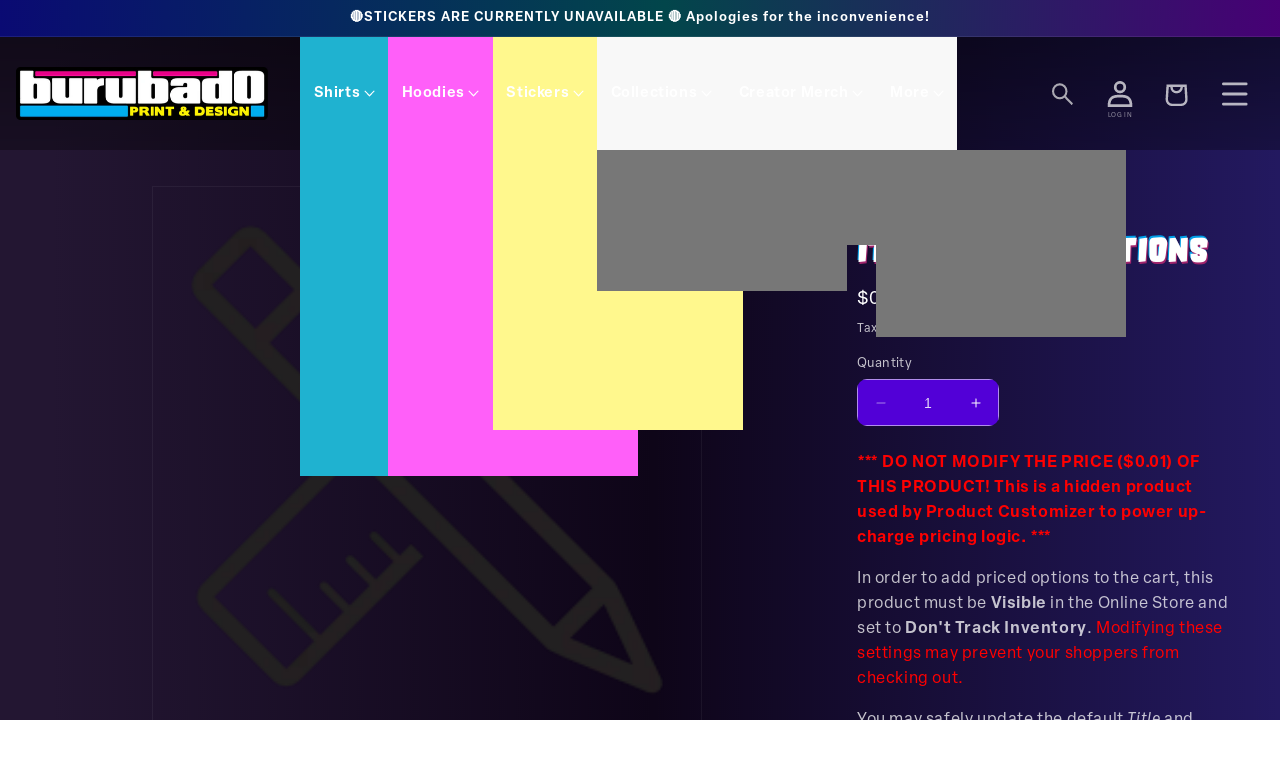

--- FILE ---
content_type: text/css
request_url: https://burubado.com/cdn/shop/t/10/assets/BB-main.css?v=18359592489715515831702561496
body_size: 4256
content:
:root{--cubit: 30px;--prim_A: #ec078d;--prim_A_light: #ff6bc1;--prim_A_mid: #a0246c;--prim_A_dark: #550e37;--prim_B: #16b5ff;--prim_B_light: #57caff;--prim_B_mid: #009ee7;--prim_B_dark: #0f3e53;--alt: #fff074;--alt_light: #f7efad;--alt_mid: #c4a20d;--alt_dark: #7a5613;--buttons-border-width: 4px}html,body{padding:0;margin:0;overflow-x:hidden}body{min-height:100vh}.row{display:flex;flex-flow:row wrap;justify-content:flex-start}.row>*{flex:1 100%;box-sizing:border-box}.col{display:flex;flex:1 1 auto}.col-1,.col-2,.col-3,.col-4,.col-5,.col-6,.col-7,.col-8,.col-9,.col-10,.col-11,.col-12{display:flex;flex-grow:1}.col-1{flex-basis:8.3333%;max-width:8.3333%}.col-2{flex-basis:16.6666%;max-width:16.6666%}.col-3{flex-basis:24.9999%;max-width:24.9999%}.col-4{flex-basis:33.3332%;max-width:33.3332%}.col-5{flex-basis:41.6665%;max-width:41.6665%}.col-6{flex-basis:49.9998%;max-width:49.9998%}.col-7{flex-basis:58.3331%;max-width:58.3331%}.col-8{flex-basis:66.6664%;max-width:66.6664%}.col-9{flex-basis:74.9997%;max-width:74.9997%}.col-10{flex-basis:83.333%;max-width:83.333%}.col-11{flex-basis:91.6663%;max-width:91.6663%}.col-12{flex-basis:99.9996%;max-width:99.9996%}@media all and (min-width: 700px){.col-xs{flex:1 1 auto;max-width:100%}.col-xs-1{flex-basis:8.3333%;max-width:8.3333%}.col-xs-2{flex-basis:16.6666%;max-width:16.6666%}.col-xs-3{flex-basis:24.9999%;max-width:24.9999%}.col-xs-4{flex-basis:33.3332%;max-width:33.3332%}.col-xs-5{flex-basis:41.6665%;max-width:41.6665%}.col-xs-6{flex-basis:49.9998%;max-width:49.9998%}.col-xs-7{flex-basis:58.3331%;max-width:58.3331%}.col-xs-8{flex-basis:66.6664%;max-width:66.6664%}.col-xs-9{flex-basis:74.9997%;max-width:74.9997%}.col-xs-10{flex-basis:83.333%;max-width:83.333%}.col-xs-11{flex-basis:91.6663%;max-width:91.6663%}.col-xs-12{flex-basis:99.9996%;max-width:99.9996%}}@media all and (min-width: 992px){.col-sm{flex:1 1 auto;max-width:100%}.col-sm-1{flex-basis:8.3333%;max-width:8.3333%}.col-sm-2{flex-basis:16.6666%;max-width:16.6666%}.col-sm-3{flex-basis:24.9999%;max-width:24.9999%}.col-sm-4{flex-basis:33.3332%;max-width:33.3332%}.col-sm-5{flex-basis:41.6665%;max-width:41.6665%}.col-sm-6{flex-basis:49.9998%;max-width:49.9998%}.col-sm-7{flex-basis:58.3331%;max-width:58.3331%}.col-sm-8{flex-basis:66.6664%;max-width:66.6664%}.col-sm-9{flex-basis:74.9997%;max-width:74.9997%}.col-sm-10{flex-basis:83.333%;max-width:83.333%}.col-sm-11{flex-basis:91.6663%;max-width:91.6663%}.col-sm-12{flex-basis:99.9996%;max-width:99.9996%}}@media all and (min-width: 1200px){.col-md{flex:1 1 auto;max-width:100%}.col-md-1{flex-basis:8.3333%;max-width:8.3333%}.col-md-2{flex-basis:16.6666%;max-width:16.6666%}.col-md-3{flex-basis:24.9999%;max-width:24.9999%}.col-md-4{flex-basis:33.3332%;max-width:33.3332%}.col-md-5{flex-basis:41.6665%;max-width:41.6665%}.col-md-6{flex-basis:49.9998%;max-width:49.9998%}.col-md-7{flex-basis:58.3331%;max-width:58.3331%}.col-md-8{flex-basis:66.6664%;max-width:66.6664%}.col-md-9{flex-basis:74.9997%;max-width:74.9997%}.col-md-10{flex-basis:83.333%;max-width:83.333%}.col-md-11{flex-basis:91.6663%;max-width:91.6663%}.col-md-12{flex-basis:99.9996%;max-width:99.9996%}}@media all and (min-width: 1400px){.col-lg{flex:1 1 auto;max-width:100%}.col-lg-1{flex-basis:8.3333%;max-width:8.3333%}.col-lg-2{flex-basis:16.6666%;max-width:16.6666%}.col-lg-3{flex-basis:24.9999%;max-width:24.9999%}.col-lg-4{flex-basis:33.3332%;max-width:33.3332%}.col-lg-5{flex-basis:41.6665%;max-width:41.6665%}.col-lg-6{flex-basis:49.9998%;max-width:49.9998%}.col-lg-7{flex-basis:58.3331%;max-width:58.3331%}.col-lg-8{flex-basis:66.6664%;max-width:66.6664%}.col-lg-9{flex-basis:74.9997%;max-width:74.9997%}.col-lg-10{flex-basis:83.333%;max-width:83.333%}.col-lg-11{flex-basis:91.6663%;max-width:91.6663%}.col-lg-12{flex-basis:99.9996%;max-width:99.9996%}}@media all and (min-width: 1600px){.col-xl{flex:1 1 auto;max-width:100%}.col-xl-1{flex-basis:8.3333%;max-width:8.3333%}.col-xl-2{flex-basis:16.6666%;max-width:16.6666%}.col-xl-3{flex-basis:24.9999%;max-width:24.9999%}.col-xl-4{flex-basis:33.3332%;max-width:33.3332%}.col-xl-5{flex-basis:41.6665%;max-width:41.6665%}.col-xl-6{flex-basis:49.9998%;max-width:49.9998%}.col-xl-7{flex-basis:58.3331%;max-width:58.3331%}.col-xl-8{flex-basis:66.6664%;max-width:66.6664%}.col-xl-9{flex-basis:74.9997%;max-width:74.9997%}.col-xl-10{flex-basis:83.333%;max-width:83.333%}.col-xl-11{flex-basis:91.6663%;max-width:91.6663%}.col-xl-12{flex-basis:99.9996%;max-width:99.9996%}}.p-0{padding:0}.py-0{padding-top:0;padding-bottom:0}.px-0{padding-left:0;padding-right:0}.pt-0{padding-top:0}.pb-0{padding-bottom:0}.pl-0{padding-left:0}.pr-0{padding-right:0}.p-1{padding:calc(.25 * var(--cubit))}.py-1{padding-top:calc(.25 * var(--cubit));padding-bottom:calc(.25 * var(--cubit))}.px-1{padding-left:calc(.25 * var(--cubit));padding-right:calc(.25 * var(--cubit))}.pt-1{padding-top:calc(.25 * var(--cubit))}.pb-1{padding-bottom:calc(.25 * var(--cubit))}.pl-1{padding-left:calc(.25 * var(--cubit))}.pr-1{padding-right:calc(.25 * var(--cubit))}.p-2{padding:calc(.5 * var(--cubit))}.py-2{padding-top:calc(.5 * var(--cubit));padding-bottom:calc(.5 * var(--cubit))}.px-2{padding-left:calc(.5 * var(--cubit));padding-right:calc(.5 * var(--cubit))}.pt-2{padding-top:calc(.5 * var(--cubit))}.pb-2{padding-bottom:calc(.5 * var(--cubit))}.pl-2{padding-left:calc(.5 * var(--cubit))}.pr-2{padding-right:calc(.5 * var(--cubit))}.p-3{padding:calc(.75 * var(--cubit))}.py-3{padding-top:calc(.75 * var(--cubit));padding-bottom:calc(.75 * var(--cubit))}.px-3{padding-left:calc(.75 * var(--cubit));padding-right:calc(.75 * var(--cubit))}.pt-3{padding-top:calc(.75 * var(--cubit))}.pb-3{padding-bottom:calc(.75 * var(--cubit))}.pl-3{padding-left:calc(.75 * var(--cubit))}.pr-3{padding-right:calc(.75 * var(--cubit))}.p-c1{padding:calc(1 * var(--cubit))}.py-c1{padding-top:calc(1 * var(--cubit));padding-bottom:calc(1 * var(--cubit))}.px-c1{padding-left:calc(1 * var(--cubit));padding-right:calc(1 * var(--cubit))}.pt-c1{padding-top:calc(1 * var(--cubit))}.pb-c1{padding-bottom:calc(1 * var(--cubit))}.pl-c1{padding-left:calc(1 * var(--cubit))}.pr-c1{padding-right:calc(1 * var(--cubit))}.p-sml{padding:calc(2 * var(--cubit))}.py-sml{padding-top:calc(2 * var(--cubit));padding-bottom:calc(2 * var(--cubit))}.px-sml{padding-left:calc(2 * var(--cubit));padding-right:calc(2 * var(--cubit))}.pt-sml{padding-top:calc(2 * var(--cubit))}.pb-sml{padding-bottom:calc(2 * var(--cubit))}.pl-sml{padding-left:calc(2 * var(--cubit))}.pr-sml{padding-right:calc(2 * var(--cubit))}.p-med{padding:calc(3 * var(--cubit))}.py-med{padding-top:calc(3 * var(--cubit));padding-bottom:calc(3 * var(--cubit))}.px-med{padding-left:calc(3 * var(--cubit));padding-right:calc(3 * var(--cubit))}.pt-med{padding-top:calc(3 * var(--cubit))}.pb-med{padding-bottom:calc(3 * var(--cubit))}.pl-med{padding-left:calc(3 * var(--cubit))}.pr-med{padding-right:calc(3 * var(--cubit))}.p-lrg{padding:calc(4 * var(--cubit))}.py-lrg{padding-top:calc(4 * var(--cubit));padding-bottom:calc(4 * var(--cubit))}.px-lrg{padding-left:calc(4 * var(--cubit));padding-right:calc(4 * var(--cubit))}.pt-lrg{padding-top:calc(4 * var(--cubit))}.pb-lrg{padding-bottom:calc(4 * var(--cubit))}.pl-lrg{padding-left:calc(4 * var(--cubit))}.pr-lrg{padding-right:calc(4 * var(--cubit))}.p-xlrg{padding:calc(5 * var(--cubit))}.py-xlrg{padding-top:calc(5 * var(--cubit));padding-bottom:calc(5 * var(--cubit))}.px-xlrg{padding-left:calc(5 * var(--cubit));padding-right:calc(5 * var(--cubit))}.pt-xlrg{padding-top:calc(5 * var(--cubit))}.pb-xlrg{padding-bottom:calc(5 * var(--cubit))}.pl-xlrg{padding-left:calc(5 * var(--cubit))}.pr-xlrg{padding-right:calc(5 * var(--cubit))}@media all and (min-width: 700px){.p-xs-0{padding:0}.py-xs-0{padding-top:0;padding-bottom:0}.px-xs-0{padding-left:0;padding-right:0}.pt-xs-0{padding-top:0}.pb-xs-0{padding-bottom:0}.pl-xs-0{padding-left:0}.pr-xs-0{padding-right:0}.p-xs-1{padding:calc(.25 * var(--cubit))}.py-xs-1{padding-top:calc(.25 * var(--cubit));padding-bottom:calc(.25 * var(--cubit))}.px-xs-1{padding-left:calc(.25 * var(--cubit));padding-right:calc(.25 * var(--cubit))}.pt-xs-1{padding-top:calc(.25 * var(--cubit))}.pb-xs-1{padding-bottom:calc(.25 * var(--cubit))}.pl-xs-1{padding-left:calc(.25 * var(--cubit))}.pr-xs-1{padding-right:calc(.25 * var(--cubit))}.p-xs-2{padding:calc(.5 * var(--cubit))}.py-xs-2{padding-top:calc(.5 * var(--cubit));padding-bottom:calc(.5 * var(--cubit))}.px-xs-2{padding-left:calc(.5 * var(--cubit));padding-right:calc(.5 * var(--cubit))}.pt-xs-2{padding-top:calc(.5 * var(--cubit))}.pb-xs-2{padding-bottom:calc(.5 * var(--cubit))}.pl-xs-2{padding-left:calc(.5 * var(--cubit))}.pr-xs-2{padding-right:calc(.5 * var(--cubit))}.p-xs-3{padding:calc(.75 * var(--cubit))}.py-xs-3{padding-top:calc(.75 * var(--cubit));padding-bottom:calc(.75 * var(--cubit))}.px-xs-3{padding-left:calc(.75 * var(--cubit));padding-right:calc(.75 * var(--cubit))}.pt-xs-3{padding-top:calc(.75 * var(--cubit))}.pb-xs-3{padding-bottom:calc(.75 * var(--cubit))}.pl-xs-3{padding-left:calc(.75 * var(--cubit))}.pr-xs-3{padding-right:calc(.75 * var(--cubit))}.p-xs-c1{padding:calc(1 * var(--cubit))}.py-xs-c1{padding-top:calc(1 * var(--cubit));padding-bottom:calc(1 * var(--cubit))}.px-xs-c1{padding-left:calc(1 * var(--cubit));padding-right:calc(1 * var(--cubit))}.pt-xs-c1{padding-top:calc(1 * var(--cubit))}.pb-xs-c1{padding-bottom:calc(1 * var(--cubit))}.pl-xs-c1{padding-left:calc(1 * var(--cubit))}.pr-xs-c1{padding-right:calc(1 * var(--cubit))}.p-xs-sml{padding:calc(2 * var(--cubit))}.py-xs-sml{padding-top:calc(2 * var(--cubit));padding-bottom:calc(2 * var(--cubit))}.px-xs-sml{padding-left:calc(2 * var(--cubit));padding-right:calc(2 * var(--cubit))}.pt-xs-sml{padding-top:calc(2 * var(--cubit))}.pb-xs-sml{padding-bottom:calc(2 * var(--cubit))}.pl-xs-sml{padding-left:calc(2 * var(--cubit))}.pr-xs-sml{padding-right:calc(2 * var(--cubit))}.p-xs-med{padding:calc(3 * var(--cubit))}.py-xs-med{padding-top:calc(3 * var(--cubit));padding-bottom:calc(3 * var(--cubit))}.px-xs-med{padding-left:calc(3 * var(--cubit));padding-right:calc(3 * var(--cubit))}.pt-xs-med{padding-top:calc(3 * var(--cubit))}.pb-xs-med{padding-bottom:calc(3 * var(--cubit))}.pl-xs-med{padding-left:calc(3 * var(--cubit))}.pr-xs-med{padding-right:calc(3 * var(--cubit))}.p-xs-lrg{padding:calc(4 * var(--cubit))}.py-xs-lrg{padding-top:calc(4 * var(--cubit));padding-bottom:calc(4 * var(--cubit))}.px-xs-lrg{padding-left:calc(4 * var(--cubit));padding-right:calc(4 * var(--cubit))}.pt-xs-lrg{padding-top:calc(4 * var(--cubit))}.pb-xs-lrg{padding-bottom:calc(4 * var(--cubit))}.pl-xs-lrg{padding-left:calc(4 * var(--cubit))}.pr-xs-lrg{padding-right:calc(4 * var(--cubit))}.p-xs-xlrg{padding:calc(5 * var(--cubit))}.py-xs-xlrg{padding-top:calc(5 * var(--cubit));padding-bottom:calc(5 * var(--cubit))}.px-xs-xlrg{padding-left:calc(5 * var(--cubit));padding-right:calc(5 * var(--cubit))}.pt-xs-xlrg{padding-top:calc(5 * var(--cubit))}.pb-xs-xlrg{padding-bottom:calc(5 * var(--cubit))}.pl-xs-xlrg{padding-left:calc(5 * var(--cubit))}.pr-xs-xlrg{padding-right:calc(5 * var(--cubit))}}@media all and (min-width: 992px){.p-sm-0{padding:0}.py-sm-0{padding-top:0;padding-bottom:0}.px-sm-0{padding-left:0;padding-right:0}.pt-sm-0{padding-top:0}.pb-sm-0{padding-bottom:0}.pl-sm-0{padding-left:0}.pr-sm-0{padding-right:0}.p-sm-1{padding:calc(.25 * var(--cubit))}.py-sm-1{padding-top:calc(.25 * var(--cubit));padding-bottom:calc(.25 * var(--cubit))}.px-sm-1{padding-left:calc(.25 * var(--cubit));padding-right:calc(.25 * var(--cubit))}.pt-sm-1{padding-top:calc(.25 * var(--cubit))}.pb-sm-1{padding-bottom:calc(.25 * var(--cubit))}.pl-sm-1{padding-left:calc(.25 * var(--cubit))}.pr-sm-1{padding-right:calc(.25 * var(--cubit))}.p-sm-2{padding:calc(.5 * var(--cubit))}.py-sm-2{padding-top:calc(.5 * var(--cubit));padding-bottom:calc(.5 * var(--cubit))}.px-sm-2{padding-left:calc(.5 * var(--cubit));padding-right:calc(.5 * var(--cubit))}.pt-sm-2{padding-top:calc(.5 * var(--cubit))}.pb-sm-2{padding-bottom:calc(.5 * var(--cubit))}.pl-sm-2{padding-left:calc(.5 * var(--cubit))}.pr-sm-2{padding-right:calc(.5 * var(--cubit))}.p-sm-3{padding:calc(.75 * var(--cubit))}.py-sm-3{padding-top:calc(.75 * var(--cubit));padding-bottom:calc(.75 * var(--cubit))}.px-sm-3{padding-left:calc(.75 * var(--cubit));padding-right:calc(.75 * var(--cubit))}.pt-sm-3{padding-top:calc(.75 * var(--cubit))}.pb-sm-3{padding-bottom:calc(.75 * var(--cubit))}.pl-sm-3{padding-left:calc(.75 * var(--cubit))}.pr-sm-3{padding-right:calc(.75 * var(--cubit))}.p-sm-c1{padding:calc(1 * var(--cubit))}.py-sm-c1{padding-top:calc(1 * var(--cubit));padding-bottom:calc(1 * var(--cubit))}.px-sm-c1{padding-left:calc(1 * var(--cubit));padding-right:calc(1 * var(--cubit))}.pt-sm-c1{padding-top:calc(1 * var(--cubit))}.pb-sm-c1{padding-bottom:calc(1 * var(--cubit))}.pl-sm-c1{padding-left:calc(1 * var(--cubit))}.pr-sm-c1{padding-right:calc(1 * var(--cubit))}.p-sm-sml{padding:calc(2 * var(--cubit))}.py-sm-sml{padding-top:calc(2 * var(--cubit));padding-bottom:calc(2 * var(--cubit))}.px-sm-sml{padding-left:calc(2 * var(--cubit));padding-right:calc(2 * var(--cubit))}.pt-sm-sml{padding-top:calc(2 * var(--cubit))}.pb-sm-sml{padding-bottom:calc(2 * var(--cubit))}.pl-sm-sml{padding-left:calc(2 * var(--cubit))}.pr-sm-sml{padding-right:calc(2 * var(--cubit))}.p-sm-med{padding:calc(3 * var(--cubit))}.py-sm-med{padding-top:calc(3 * var(--cubit));padding-bottom:calc(3 * var(--cubit))}.px-sm-med{padding-left:calc(3 * var(--cubit));padding-right:calc(3 * var(--cubit))}.pt-sm-med{padding-top:calc(3 * var(--cubit))}.pb-sm-med{padding-bottom:calc(3 * var(--cubit))}.pl-sm-med{padding-left:calc(3 * var(--cubit))}.pr-sm-med{padding-right:calc(3 * var(--cubit))}.p-sm-lrg{padding:calc(4 * var(--cubit))}.py-sm-lrg{padding-top:calc(4 * var(--cubit));padding-bottom:calc(4 * var(--cubit))}.px-sm-lrg{padding-left:calc(4 * var(--cubit));padding-right:calc(4 * var(--cubit))}.pt-sm-lrg{padding-top:calc(4 * var(--cubit))}.pb-sm-lrg{padding-bottom:calc(4 * var(--cubit))}.pl-sm-lrg{padding-left:calc(4 * var(--cubit))}.pr-sm-lrg{padding-right:calc(4 * var(--cubit))}.p-sm-xlrg{padding:calc(5 * var(--cubit))}.py-sm-xlrg{padding-top:calc(5 * var(--cubit));padding-bottom:calc(5 * var(--cubit))}.px-sm-xlrg{padding-left:calc(5 * var(--cubit));padding-right:calc(5 * var(--cubit))}.pt-sm-xlrg{padding-top:calc(5 * var(--cubit))}.pb-sm-xlrg{padding-bottom:calc(5 * var(--cubit))}.pl-sm-xlrg{padding-left:calc(5 * var(--cubit))}.pr-sm-xlrg{padding-right:calc(5 * var(--cubit))}}@media all and (min-width: 1200px){.p-md-0{padding:0}.py-md-0{padding-top:0;padding-bottom:0}.px-md-0{padding-left:0;padding-right:0}.pt-md-0{padding-top:0}.pb-md-0{padding-bottom:0}.pl-md-0{padding-left:0}.pr-md-0{padding-right:0}.p-md-1{padding:calc(.25 * var(--cubit))}.py-md-1{padding-top:calc(.25 * var(--cubit));padding-bottom:calc(.25 * var(--cubit))}.px-md-1{padding-left:calc(.25 * var(--cubit));padding-right:calc(.25 * var(--cubit))}.pt-md-1{padding-top:calc(.25 * var(--cubit))}.pb-md-1{padding-bottom:calc(.25 * var(--cubit))}.pl-md-1{padding-left:calc(.25 * var(--cubit))}.pr-md-1{padding-right:calc(.25 * var(--cubit))}.p-md-2{padding:calc(.5 * var(--cubit))}.py-md-2{padding-top:calc(.5 * var(--cubit));padding-bottom:calc(.5 * var(--cubit))}.px-md-2{padding-left:calc(.5 * var(--cubit));padding-right:calc(.5 * var(--cubit))}.pt-md-2{padding-top:calc(.5 * var(--cubit))}.pb-md-2{padding-bottom:calc(.5 * var(--cubit))}.pl-md-2{padding-left:calc(.5 * var(--cubit))}.pr-md-2{padding-right:calc(.5 * var(--cubit))}.p-md-3{padding:calc(.75 * var(--cubit))}.py-md-3{padding-top:calc(.75 * var(--cubit));padding-bottom:calc(.75 * var(--cubit))}.px-md-3{padding-left:calc(.75 * var(--cubit));padding-right:calc(.75 * var(--cubit))}.pt-md-3{padding-top:calc(.75 * var(--cubit))}.pb-md-3{padding-bottom:calc(.75 * var(--cubit))}.pl-md-3{padding-left:calc(.75 * var(--cubit))}.pr-md-3{padding-right:calc(.75 * var(--cubit))}.p-md-c1{padding:calc(1 * var(--cubit))}.py-md-c1{padding-top:calc(1 * var(--cubit));padding-bottom:calc(1 * var(--cubit))}.px-md-c1{padding-left:calc(1 * var(--cubit));padding-right:calc(1 * var(--cubit))}.pt-md-c1{padding-top:calc(1 * var(--cubit))}.pb-md-c1{padding-bottom:calc(1 * var(--cubit))}.pl-md-c1{padding-left:calc(1 * var(--cubit))}.pr-md-c1{padding-right:calc(1 * var(--cubit))}.p-md-sml{padding:calc(2 * var(--cubit))}.py-md-sml{padding-top:calc(2 * var(--cubit));padding-bottom:calc(2 * var(--cubit))}.px-md-sml{padding-left:calc(2 * var(--cubit));padding-right:calc(2 * var(--cubit))}.pt-md-sml{padding-top:calc(2 * var(--cubit))}.pb-md-sml{padding-bottom:calc(2 * var(--cubit))}.pl-md-sml{padding-left:calc(2 * var(--cubit))}.pr-md-sml{padding-right:calc(2 * var(--cubit))}.p-md-med{padding:calc(3 * var(--cubit))}.py-md-med{padding-top:calc(3 * var(--cubit));padding-bottom:calc(3 * var(--cubit))}.px-md-med{padding-left:calc(3 * var(--cubit));padding-right:calc(3 * var(--cubit))}.pt-md-med{padding-top:calc(3 * var(--cubit))}.pb-md-med{padding-bottom:calc(3 * var(--cubit))}.pl-md-med{padding-left:calc(3 * var(--cubit))}.pr-md-med{padding-right:calc(3 * var(--cubit))}.p-md-lrg{padding:calc(4 * var(--cubit))}.py-md-lrg{padding-top:calc(4 * var(--cubit));padding-bottom:calc(4 * var(--cubit))}.px-md-lrg{padding-left:calc(4 * var(--cubit));padding-right:calc(4 * var(--cubit))}.pt-md-lrg{padding-top:calc(4 * var(--cubit))}.pb-md-lrg{padding-bottom:calc(4 * var(--cubit))}.pl-md-lrg{padding-left:calc(4 * var(--cubit))}.pr-md-lrg{padding-right:calc(4 * var(--cubit))}.p-md-xlrg{padding:calc(5 * var(--cubit))}.py-md-xlrg{padding-top:calc(5 * var(--cubit));padding-bottom:calc(5 * var(--cubit))}.px-md-xlrg{padding-left:calc(5 * var(--cubit));padding-right:calc(5 * var(--cubit))}.pt-md-xlrg{padding-top:calc(5 * var(--cubit))}.pb-md-xlrg{padding-bottom:calc(5 * var(--cubit))}.pl-md-xlrg{padding-left:calc(5 * var(--cubit))}.pr-md-xlrg{padding-right:calc(5 * var(--cubit))}}@media all and (min-width: 1400px){.p-lg-0{padding:0}.py-lg-0{padding-top:0;padding-bottom:0}.px-lg-0{padding-left:0;padding-right:0}.pt-lg-0{padding-top:0}.pb-lg-0{padding-bottom:0}.pl-lg-0{padding-left:0}.pr-lg-0{padding-right:0}.p-lg-1{padding:calc(.25 * var(--cubit))}.py-lg-1{padding-top:calc(.25 * var(--cubit));padding-bottom:calc(.25 * var(--cubit))}.px-lg-1{padding-left:calc(.25 * var(--cubit));padding-right:calc(.25 * var(--cubit))}.pt-lg-1{padding-top:calc(.25 * var(--cubit))}.pb-lg-1{padding-bottom:calc(.25 * var(--cubit))}.pl-lg-1{padding-left:calc(.25 * var(--cubit))}.pr-lg-1{padding-right:calc(.25 * var(--cubit))}.p-lg-2{padding:calc(.5 * var(--cubit))}.py-lg-2{padding-top:calc(.5 * var(--cubit));padding-bottom:calc(.5 * var(--cubit))}.px-lg-2{padding-left:calc(.5 * var(--cubit));padding-right:calc(.5 * var(--cubit))}.pt-lg-2{padding-top:calc(.5 * var(--cubit))}.pb-lg-2{padding-bottom:calc(.5 * var(--cubit))}.pl-lg-2{padding-left:calc(.5 * var(--cubit))}.pr-lg-2{padding-right:calc(.5 * var(--cubit))}.p-lg-3{padding:calc(.75 * var(--cubit))}.py-lg-3{padding-top:calc(.75 * var(--cubit));padding-bottom:calc(.75 * var(--cubit))}.px-lg-3{padding-left:calc(.75 * var(--cubit));padding-right:calc(.75 * var(--cubit))}.pt-lg-3{padding-top:calc(.75 * var(--cubit))}.pb-lg-3{padding-bottom:calc(.75 * var(--cubit))}.pl-lg-3{padding-left:calc(.75 * var(--cubit))}.pr-lg-3{padding-right:calc(.75 * var(--cubit))}.p-lg-c1{padding:calc(1 * var(--cubit))}.py-lg-c1{padding-top:calc(1 * var(--cubit));padding-bottom:calc(1 * var(--cubit))}.px-lg-c1{padding-left:calc(1 * var(--cubit));padding-right:calc(1 * var(--cubit))}.pt-lg-c1{padding-top:calc(1 * var(--cubit))}.pb-lg-c1{padding-bottom:calc(1 * var(--cubit))}.pl-lg-c1{padding-left:calc(1 * var(--cubit))}.pr-lg-c1{padding-right:calc(1 * var(--cubit))}.p-lg-sml{padding:calc(2 * var(--cubit))}.py-lg-sml{padding-top:calc(2 * var(--cubit));padding-bottom:calc(2 * var(--cubit))}.px-lg-sml{padding-left:calc(2 * var(--cubit));padding-right:calc(2 * var(--cubit))}.pt-lg-sml{padding-top:calc(2 * var(--cubit))}.pb-lg-sml{padding-bottom:calc(2 * var(--cubit))}.pl-lg-sml{padding-left:calc(2 * var(--cubit))}.pr-lg-sml{padding-right:calc(2 * var(--cubit))}.p-lg-med{padding:calc(3 * var(--cubit))}.py-lg-med{padding-top:calc(3 * var(--cubit));padding-bottom:calc(3 * var(--cubit))}.px-lg-med{padding-left:calc(3 * var(--cubit));padding-right:calc(3 * var(--cubit))}.pt-lg-med{padding-top:calc(3 * var(--cubit))}.pb-lg-med{padding-bottom:calc(3 * var(--cubit))}.pl-lg-med{padding-left:calc(3 * var(--cubit))}.pr-lg-med{padding-right:calc(3 * var(--cubit))}.p-lg-lrg{padding:calc(4 * var(--cubit))}.py-lg-lrg{padding-top:calc(4 * var(--cubit));padding-bottom:calc(4 * var(--cubit))}.px-lg-lrg{padding-left:calc(4 * var(--cubit));padding-right:calc(4 * var(--cubit))}.pt-lg-lrg{padding-top:calc(4 * var(--cubit))}.pb-lg-lrg{padding-bottom:calc(4 * var(--cubit))}.pl-lg-lrg{padding-left:calc(4 * var(--cubit))}.pr-lg-lrg{padding-right:calc(4 * var(--cubit))}.p-lg-xlrg{padding:calc(5 * var(--cubit))}.py-lg-xlrg{padding-top:calc(5 * var(--cubit));padding-bottom:calc(5 * var(--cubit))}.px-lg-xlrg{padding-left:calc(5 * var(--cubit));padding-right:calc(5 * var(--cubit))}.pt-lg-xlrg{padding-top:calc(5 * var(--cubit))}.pb-lg-xlrg{padding-bottom:calc(5 * var(--cubit))}.pl-lg-xlrg{padding-left:calc(5 * var(--cubit))}.pr-lg-xlrg{padding-right:calc(5 * var(--cubit))}}@media all and (min-width: 1600px){.p-xl-0{padding:0}.py-xl-0{padding-top:0;padding-bottom:0}.px-xl-0{padding-left:0;padding-right:0}.pt-xl-0{padding-top:0}.pb-xl-0{padding-bottom:0}.pl-xl-0{padding-left:0}.pr-xl-0{padding-right:0}.p-xl-1{padding:calc(.25 * var(--cubit))}.py-xl-1{padding-top:calc(.25 * var(--cubit));padding-bottom:calc(.25 * var(--cubit))}.px-xl-1{padding-left:calc(.25 * var(--cubit));padding-right:calc(.25 * var(--cubit))}.pt-xl-1{padding-top:calc(.25 * var(--cubit))}.pb-xl-1{padding-bottom:calc(.25 * var(--cubit))}.pl-xl-1{padding-left:calc(.25 * var(--cubit))}.pr-xl-1{padding-right:calc(.25 * var(--cubit))}.p-xl-2{padding:calc(.5 * var(--cubit))}.py-xl-2{padding-top:calc(.5 * var(--cubit));padding-bottom:calc(.5 * var(--cubit))}.px-xl-2{padding-left:calc(.5 * var(--cubit));padding-right:calc(.5 * var(--cubit))}.pt-xl-2{padding-top:calc(.5 * var(--cubit))}.pb-xl-2{padding-bottom:calc(.5 * var(--cubit))}.pl-xl-2{padding-left:calc(.5 * var(--cubit))}.pr-xl-2{padding-right:calc(.5 * var(--cubit))}.p-xl-3{padding:calc(.75 * var(--cubit))}.py-xl-3{padding-top:calc(.75 * var(--cubit));padding-bottom:calc(.75 * var(--cubit))}.px-xl-3{padding-left:calc(.75 * var(--cubit));padding-right:calc(.75 * var(--cubit))}.pt-xl-3{padding-top:calc(.75 * var(--cubit))}.pb-xl-3{padding-bottom:calc(.75 * var(--cubit))}.pl-xl-3{padding-left:calc(.75 * var(--cubit))}.pr-xl-3{padding-right:calc(.75 * var(--cubit))}.p-xl-c1{padding:calc(1 * var(--cubit))}.py-xl-c1{padding-top:calc(1 * var(--cubit));padding-bottom:calc(1 * var(--cubit))}.px-xl-c1{padding-left:calc(1 * var(--cubit));padding-right:calc(1 * var(--cubit))}.pt-xl-c1{padding-top:calc(1 * var(--cubit))}.pb-xl-c1{padding-bottom:calc(1 * var(--cubit))}.pl-xl-c1{padding-left:calc(1 * var(--cubit))}.pr-xl-c1{padding-right:calc(1 * var(--cubit))}.p-xl-sml{padding:calc(2 * var(--cubit))}.py-xl-sml{padding-top:calc(2 * var(--cubit));padding-bottom:calc(2 * var(--cubit))}.px-xl-sml{padding-left:calc(2 * var(--cubit));padding-right:calc(2 * var(--cubit))}.pt-xl-sml{padding-top:calc(2 * var(--cubit))}.pb-xl-sml{padding-bottom:calc(2 * var(--cubit))}.pl-xl-sml{padding-left:calc(2 * var(--cubit))}.pr-xl-sml{padding-right:calc(2 * var(--cubit))}.p-xl-med{padding:calc(3 * var(--cubit))}.py-xl-med{padding-top:calc(3 * var(--cubit));padding-bottom:calc(3 * var(--cubit))}.px-xl-med{padding-left:calc(3 * var(--cubit));padding-right:calc(3 * var(--cubit))}.pt-xl-med{padding-top:calc(3 * var(--cubit))}.pb-xl-med{padding-bottom:calc(3 * var(--cubit))}.pl-xl-med{padding-left:calc(3 * var(--cubit))}.pr-xl-med{padding-right:calc(3 * var(--cubit))}.p-xl-lrg{padding:calc(4 * var(--cubit))}.py-xl-lrg{padding-top:calc(4 * var(--cubit));padding-bottom:calc(4 * var(--cubit))}.px-xl-lrg{padding-left:calc(4 * var(--cubit));padding-right:calc(4 * var(--cubit))}.pt-xl-lrg{padding-top:calc(4 * var(--cubit))}.pb-xl-lrg{padding-bottom:calc(4 * var(--cubit))}.pl-xl-lrg{padding-left:calc(4 * var(--cubit))}.pr-xl-lrg{padding-right:calc(4 * var(--cubit))}.p-xl-xlrg{padding:calc(5 * var(--cubit))}.py-xl-xlrg{padding-top:calc(5 * var(--cubit));padding-bottom:calc(5 * var(--cubit))}.px-xl-xlrg{padding-left:calc(5 * var(--cubit));padding-right:calc(5 * var(--cubit))}.pt-xl-xlrg{padding-top:calc(5 * var(--cubit))}.pb-xl-xlrg{padding-bottom:calc(5 * var(--cubit))}.pl-xl-xlrg{padding-left:calc(5 * var(--cubit))}.pr-xl-xlrg{padding-right:calc(5 * var(--cubit))}}.m-0{margin:0}.my-0{margin-top:0;margin-bottom:0}.mx-0{margin-left:0;margin-right:0}.mt-0{margin-top:0}.mb-0{margin-bottom:0}.ml-0{margin-left:0}.mr-0{margin-right:0}.m-1{margin:calc(.25 * var(--cubit))}.my-1{margin-top:calc(.25 * var(--cubit));margin-bottom:calc(.25 * var(--cubit))}.mx-1{margin-left:calc(.25 * var(--cubit));margin-right:calc(.25 * var(--cubit))}.mt-1{margin-top:calc(.25 * var(--cubit))}.mb-1{margin-bottom:calc(.25 * var(--cubit))}.ml-1{margin-left:calc(.25 * var(--cubit))}.mr-1{margin-right:calc(.25 * var(--cubit))}.m-2{margin:calc(.5 * var(--cubit))}.my-2{margin-top:calc(.5 * var(--cubit));margin-bottom:calc(.5 * var(--cubit))}.mx-2{margin-left:calc(.5 * var(--cubit));margin-right:calc(.5 * var(--cubit))}.mt-2{margin-top:calc(.5 * var(--cubit))}.mb-2{margin-bottom:calc(.5 * var(--cubit))}.ml-2{margin-left:calc(.5 * var(--cubit))}.mr-2{margin-right:calc(.5 * var(--cubit))}.m-3{margin:calc(.75 * var(--cubit))}.my-3{margin-top:calc(.75 * var(--cubit));margin-bottom:calc(.75 * var(--cubit))}.mx-3{margin-left:calc(.75 * var(--cubit));margin-right:calc(.75 * var(--cubit))}.mt-3{margin-top:calc(.75 * var(--cubit))}.mb-3{margin-bottom:calc(.75 * var(--cubit))}.ml-3{margin-left:calc(.75 * var(--cubit))}.mr-3{margin-right:calc(.75 * var(--cubit))}.m-c1{margin:calc(1 * var(--cubit))}.my-c1{margin-top:calc(1 * var(--cubit));margin-bottom:calc(1 * var(--cubit))}.mx-c1{margin-left:calc(1 * var(--cubit));margin-right:calc(1 * var(--cubit))}.mt-c1{margin-top:calc(1 * var(--cubit))}.mb-c1{margin-bottom:calc(1 * var(--cubit))}.ml-c1{margin-left:calc(1 * var(--cubit))}.mr-c1{margin-right:calc(1 * var(--cubit))}.m-sml{margin:calc(2 * var(--cubit))}.my-sml{margin-top:calc(2 * var(--cubit));margin-bottom:calc(2 * var(--cubit))}.mx-sml{margin-left:calc(2 * var(--cubit));margin-right:calc(2 * var(--cubit))}.mt-sml{margin-top:calc(2 * var(--cubit))}.mb-sml{margin-bottom:calc(2 * var(--cubit))}.ml-sml{margin-left:calc(2 * var(--cubit))}.mr-sml{margin-right:calc(2 * var(--cubit))}.m-med{margin:calc(3 * var(--cubit))}.my-med{margin-top:calc(3 * var(--cubit));margin-bottom:calc(3 * var(--cubit))}.mx-med{margin-left:calc(3 * var(--cubit));margin-right:calc(3 * var(--cubit))}.mt-med{margin-top:calc(3 * var(--cubit))}.mb-med{margin-bottom:calc(3 * var(--cubit))}.ml-med{margin-left:calc(3 * var(--cubit))}.mr-med{margin-right:calc(3 * var(--cubit))}.m-lrg{margin:calc(4 * var(--cubit))}.my-lrg{margin-top:calc(4 * var(--cubit));margin-bottom:calc(4 * var(--cubit))}.mx-lrg{margin-left:calc(4 * var(--cubit));margin-right:calc(4 * var(--cubit))}.mt-lrg{margin-top:calc(4 * var(--cubit))}.mb-lrg{margin-bottom:calc(4 * var(--cubit))}.ml-lrg{margin-left:calc(4 * var(--cubit))}.mr-lrg{margin-right:calc(4 * var(--cubit))}.m-xlrg{margin:calc(5 * var(--cubit))}.my-xlrg{margin-top:calc(5 * var(--cubit));margin-bottom:calc(5 * var(--cubit))}.mx-xlrg{margin-left:calc(5 * var(--cubit));margin-right:calc(5 * var(--cubit))}.mt-xlrg{margin-top:calc(5 * var(--cubit))}.mb-xlrg{margin-bottom:calc(5 * var(--cubit))}.ml-xlrg{margin-left:calc(5 * var(--cubit))}.mr-xlrg{margin-right:calc(5 * var(--cubit))}@media all and (min-width: 700px){.m-xs-0{margin:0}.my-xs-0{margin-top:0;margin-bottom:0}.mx-xs-0{margin-left:0;margin-right:0}.mt-xs-0{margin-top:0}.mb-xs-0{margin-bottom:0}.ml-xs-0{margin-left:0}.mr-xs-0{margin-right:0}.m-xs-1{margin:calc(.25 * var(--cubit))}.my-xs-1{margin-top:calc(.25 * var(--cubit));margin-bottom:calc(.25 * var(--cubit))}.mx-xs-1{margin-left:calc(.25 * var(--cubit));margin-right:calc(.25 * var(--cubit))}.mt-xs-1{margin-top:calc(.25 * var(--cubit))}.mb-xs-1{margin-bottom:calc(.25 * var(--cubit))}.ml-xs-1{margin-left:calc(.25 * var(--cubit))}.mr-xs-1{margin-right:calc(.25 * var(--cubit))}.m-xs-2{margin:calc(.5 * var(--cubit))}.my-xs-2{margin-top:calc(.5 * var(--cubit));margin-bottom:calc(.5 * var(--cubit))}.mx-xs-2{margin-left:calc(.5 * var(--cubit));margin-right:calc(.5 * var(--cubit))}.mt-xs-2{margin-top:calc(.5 * var(--cubit))}.mb-xs-2{margin-bottom:calc(.5 * var(--cubit))}.ml-xs-2{margin-left:calc(.5 * var(--cubit))}.mr-xs-2{margin-right:calc(.5 * var(--cubit))}.m-xs-3{margin:calc(.75 * var(--cubit))}.my-xs-3{margin-top:calc(.75 * var(--cubit));margin-bottom:calc(.75 * var(--cubit))}.mx-xs-3{margin-left:calc(.75 * var(--cubit));margin-right:calc(.75 * var(--cubit))}.mt-xs-3{margin-top:calc(.75 * var(--cubit))}.mb-xs-3{margin-bottom:calc(.75 * var(--cubit))}.ml-xs-3{margin-left:calc(.75 * var(--cubit))}.mr-xs-3{margin-right:calc(.75 * var(--cubit))}.m-xs-c1{margin:calc(1 * var(--cubit))}.my-xs-c1{margin-top:calc(1 * var(--cubit));margin-bottom:calc(1 * var(--cubit))}.mx-xs-c1{margin-left:calc(1 * var(--cubit));margin-right:calc(1 * var(--cubit))}.mt-xs-c1{margin-top:calc(1 * var(--cubit))}.mb-xs-c1{margin-bottom:calc(1 * var(--cubit))}.ml-xs-c1{margin-left:calc(1 * var(--cubit))}.mr-xs-c1{margin-right:calc(1 * var(--cubit))}.m-xs-sml{margin:calc(2 * var(--cubit))}.my-xs-sml{margin-top:calc(2 * var(--cubit));margin-bottom:calc(2 * var(--cubit))}.mx-xs-sml{margin-left:calc(2 * var(--cubit));margin-right:calc(2 * var(--cubit))}.mt-xs-sml{margin-top:calc(2 * var(--cubit))}.mb-xs-sml{margin-bottom:calc(2 * var(--cubit))}.ml-xs-sml{margin-left:calc(2 * var(--cubit))}.mr-xs-sml{margin-right:calc(2 * var(--cubit))}.m-xs-med{margin:calc(3 * var(--cubit))}.my-xs-med{margin-top:calc(3 * var(--cubit));margin-bottom:calc(3 * var(--cubit))}.mx-xs-med{margin-left:calc(3 * var(--cubit));margin-right:calc(3 * var(--cubit))}.mt-xs-med{margin-top:calc(3 * var(--cubit))}.mb-xs-med{margin-bottom:calc(3 * var(--cubit))}.ml-xs-med{margin-left:calc(3 * var(--cubit))}.mr-xs-med{margin-right:calc(3 * var(--cubit))}.m-xs-lrg{margin:calc(4 * var(--cubit))}.my-xs-lrg{margin-top:calc(4 * var(--cubit));margin-bottom:calc(4 * var(--cubit))}.mx-xs-lrg{margin-left:calc(4 * var(--cubit));margin-right:calc(4 * var(--cubit))}.mt-xs-lrg{margin-top:calc(4 * var(--cubit))}.mb-xs-lrg{margin-bottom:calc(4 * var(--cubit))}.ml-xs-lrg{margin-left:calc(4 * var(--cubit))}.mr-xs-lrg{margin-right:calc(4 * var(--cubit))}.m-xs-xlrg{margin:calc(5 * var(--cubit))}.my-xs-xlrg{margin-top:calc(5 * var(--cubit));margin-bottom:calc(5 * var(--cubit))}.mx-xs-xlrg{margin-left:calc(5 * var(--cubit));margin-right:calc(5 * var(--cubit))}.mt-xs-xlrg{margin-top:calc(5 * var(--cubit))}.mb-xs-xlrg{margin-bottom:calc(5 * var(--cubit))}.ml-xs-xlrg{margin-left:calc(5 * var(--cubit))}.mr-xs-xlrg{margin-right:calc(5 * var(--cubit))}}@media all and (min-width: 992px){.m-sm-0{margin:0}.my-sm-0{margin-top:0;margin-bottom:0}.mx-sm-0{margin-left:0;margin-right:0}.mt-sm-0{margin-top:0}.mb-sm-0{margin-bottom:0}.ml-sm-0{margin-left:0}.mr-sm-0{margin-right:0}.m-sm-1{margin:calc(.25 * var(--cubit))}.my-sm-1{margin-top:calc(.25 * var(--cubit));margin-bottom:calc(.25 * var(--cubit))}.mx-sm-1{margin-left:calc(.25 * var(--cubit));margin-right:calc(.25 * var(--cubit))}.mt-sm-1{margin-top:calc(.25 * var(--cubit))}.mb-sm-1{margin-bottom:calc(.25 * var(--cubit))}.ml-sm-1{margin-left:calc(.25 * var(--cubit))}.mr-sm-1{margin-right:calc(.25 * var(--cubit))}.m-sm-2{margin:calc(.5 * var(--cubit))}.my-sm-2{margin-top:calc(.5 * var(--cubit));margin-bottom:calc(.5 * var(--cubit))}.mx-sm-2{margin-left:calc(.5 * var(--cubit));margin-right:calc(.5 * var(--cubit))}.mt-sm-2{margin-top:calc(.5 * var(--cubit))}.mb-sm-2{margin-bottom:calc(.5 * var(--cubit))}.ml-sm-2{margin-left:calc(.5 * var(--cubit))}.mr-sm-2{margin-right:calc(.5 * var(--cubit))}.m-sm-3{margin:calc(.75 * var(--cubit))}.my-sm-3{margin-top:calc(.75 * var(--cubit));margin-bottom:calc(.75 * var(--cubit))}.mx-sm-3{margin-left:calc(.75 * var(--cubit));margin-right:calc(.75 * var(--cubit))}.mt-sm-3{margin-top:calc(.75 * var(--cubit))}.mb-sm-3{margin-bottom:calc(.75 * var(--cubit))}.ml-sm-3{margin-left:calc(.75 * var(--cubit))}.mr-sm-3{margin-right:calc(.75 * var(--cubit))}.m-sm-c1{margin:calc(1 * var(--cubit))}.my-sm-c1{margin-top:calc(1 * var(--cubit));margin-bottom:calc(1 * var(--cubit))}.mx-sm-c1{margin-left:calc(1 * var(--cubit));margin-right:calc(1 * var(--cubit))}.mt-sm-c1{margin-top:calc(1 * var(--cubit))}.mb-sm-c1{margin-bottom:calc(1 * var(--cubit))}.ml-sm-c1{margin-left:calc(1 * var(--cubit))}.mr-sm-c1{margin-right:calc(1 * var(--cubit))}.m-sm-sml{margin:calc(2 * var(--cubit))}.my-sm-sml{margin-top:calc(2 * var(--cubit));margin-bottom:calc(2 * var(--cubit))}.mx-sm-sml{margin-left:calc(2 * var(--cubit));margin-right:calc(2 * var(--cubit))}.mt-sm-sml{margin-top:calc(2 * var(--cubit))}.mb-sm-sml{margin-bottom:calc(2 * var(--cubit))}.ml-sm-sml{margin-left:calc(2 * var(--cubit))}.mr-sm-sml{margin-right:calc(2 * var(--cubit))}.m-sm-med{margin:calc(3 * var(--cubit))}.my-sm-med{margin-top:calc(3 * var(--cubit));margin-bottom:calc(3 * var(--cubit))}.mx-sm-med{margin-left:calc(3 * var(--cubit));margin-right:calc(3 * var(--cubit))}.mt-sm-med{margin-top:calc(3 * var(--cubit))}.mb-sm-med{margin-bottom:calc(3 * var(--cubit))}.ml-sm-med{margin-left:calc(3 * var(--cubit))}.mr-sm-med{margin-right:calc(3 * var(--cubit))}.m-sm-lrg{margin:calc(4 * var(--cubit))}.my-sm-lrg{margin-top:calc(4 * var(--cubit));margin-bottom:calc(4 * var(--cubit))}.mx-sm-lrg{margin-left:calc(4 * var(--cubit));margin-right:calc(4 * var(--cubit))}.mt-sm-lrg{margin-top:calc(4 * var(--cubit))}.mb-sm-lrg{margin-bottom:calc(4 * var(--cubit))}.ml-sm-lrg{margin-left:calc(4 * var(--cubit))}.mr-sm-lrg{margin-right:calc(4 * var(--cubit))}.m-sm-xlrg{margin:calc(5 * var(--cubit))}.my-sm-xlrg{margin-top:calc(5 * var(--cubit));margin-bottom:calc(5 * var(--cubit))}.mx-sm-xlrg{margin-left:calc(5 * var(--cubit));margin-right:calc(5 * var(--cubit))}.mt-sm-xlrg{margin-top:calc(5 * var(--cubit))}.mb-sm-xlrg{margin-bottom:calc(5 * var(--cubit))}.ml-sm-xlrg{margin-left:calc(5 * var(--cubit))}.mr-sm-xlrg{margin-right:calc(5 * var(--cubit))}}@media all and (min-width: 1200px){.m-md-0{margin:0}.my-md-0{margin-top:0;margin-bottom:0}.mx-md-0{margin-left:0;margin-right:0}.mt-md-0{margin-top:0}.mb-md-0{margin-bottom:0}.ml-md-0{margin-left:0}.mr-md-0{margin-right:0}.m-md-1{margin:calc(.25 * var(--cubit))}.my-md-1{margin-top:calc(.25 * var(--cubit));margin-bottom:calc(.25 * var(--cubit))}.mx-md-1{margin-left:calc(.25 * var(--cubit));margin-right:calc(.25 * var(--cubit))}.mt-md-1{margin-top:calc(.25 * var(--cubit))}.mb-md-1{margin-bottom:calc(.25 * var(--cubit))}.ml-md-1{margin-left:calc(.25 * var(--cubit))}.mr-md-1{margin-right:calc(.25 * var(--cubit))}.m-md-2{margin:calc(.5 * var(--cubit))}.my-md-2{margin-top:calc(.5 * var(--cubit));margin-bottom:calc(.5 * var(--cubit))}.mx-md-2{margin-left:calc(.5 * var(--cubit));margin-right:calc(.5 * var(--cubit))}.mt-md-2{margin-top:calc(.5 * var(--cubit))}.mb-md-2{margin-bottom:calc(.5 * var(--cubit))}.ml-md-2{margin-left:calc(.5 * var(--cubit))}.mr-md-2{margin-right:calc(.5 * var(--cubit))}.m-md-3{margin:calc(.75 * var(--cubit))}.my-md-3{margin-top:calc(.75 * var(--cubit));margin-bottom:calc(.75 * var(--cubit))}.mx-md-3{margin-left:calc(.75 * var(--cubit));margin-right:calc(.75 * var(--cubit))}.mt-md-3{margin-top:calc(.75 * var(--cubit))}.mb-md-3{margin-bottom:calc(.75 * var(--cubit))}.ml-md-3{margin-left:calc(.75 * var(--cubit))}.mr-md-3{margin-right:calc(.75 * var(--cubit))}.m-md-c1{margin:calc(1 * var(--cubit))}.my-md-c1{margin-top:calc(1 * var(--cubit));margin-bottom:calc(1 * var(--cubit))}.mx-md-c1{margin-left:calc(1 * var(--cubit));margin-right:calc(1 * var(--cubit))}.mt-md-c1{margin-top:calc(1 * var(--cubit))}.mb-md-c1{margin-bottom:calc(1 * var(--cubit))}.ml-md-c1{margin-left:calc(1 * var(--cubit))}.mr-md-c1{margin-right:calc(1 * var(--cubit))}.m-md-sml{margin:calc(2 * var(--cubit))}.my-md-sml{margin-top:calc(2 * var(--cubit));margin-bottom:calc(2 * var(--cubit))}.mx-md-sml{margin-left:calc(2 * var(--cubit));margin-right:calc(2 * var(--cubit))}.mt-md-sml{margin-top:calc(2 * var(--cubit))}.mb-md-sml{margin-bottom:calc(2 * var(--cubit))}.ml-md-sml{margin-left:calc(2 * var(--cubit))}.mr-md-sml{margin-right:calc(2 * var(--cubit))}.m-md-med{margin:calc(3 * var(--cubit))}.my-md-med{margin-top:calc(3 * var(--cubit));margin-bottom:calc(3 * var(--cubit))}.mx-md-med{margin-left:calc(3 * var(--cubit));margin-right:calc(3 * var(--cubit))}.mt-md-med{margin-top:calc(3 * var(--cubit))}.mb-md-med{margin-bottom:calc(3 * var(--cubit))}.ml-md-med{margin-left:calc(3 * var(--cubit))}.mr-md-med{margin-right:calc(3 * var(--cubit))}.m-md-lrg{margin:calc(4 * var(--cubit))}.my-md-lrg{margin-top:calc(4 * var(--cubit));margin-bottom:calc(4 * var(--cubit))}.mx-md-lrg{margin-left:calc(4 * var(--cubit));margin-right:calc(4 * var(--cubit))}.mt-md-lrg{margin-top:calc(4 * var(--cubit))}.mb-md-lrg{margin-bottom:calc(4 * var(--cubit))}.ml-md-lrg{margin-left:calc(4 * var(--cubit))}.mr-md-lrg{margin-right:calc(4 * var(--cubit))}.m-md-xlrg{margin:calc(5 * var(--cubit))}.my-md-xlrg{margin-top:calc(5 * var(--cubit));margin-bottom:calc(5 * var(--cubit))}.mx-md-xlrg{margin-left:calc(5 * var(--cubit));margin-right:calc(5 * var(--cubit))}.mt-md-xlrg{margin-top:calc(5 * var(--cubit))}.mb-md-xlrg{margin-bottom:calc(5 * var(--cubit))}.ml-md-xlrg{margin-left:calc(5 * var(--cubit))}.mr-md-xlrg{margin-right:calc(5 * var(--cubit))}}@media all and (min-width: 1400px){.m-lg-0{margin:0}.my-lg-0{margin-top:0;margin-bottom:0}.mx-lg-0{margin-left:0;margin-right:0}.mt-lg-0{margin-top:0}.mb-lg-0{margin-bottom:0}.ml-lg-0{margin-left:0}.mr-lg-0{margin-right:0}.m-lg-1{margin:calc(.25 * var(--cubit))}.my-lg-1{margin-top:calc(.25 * var(--cubit));margin-bottom:calc(.25 * var(--cubit))}.mx-lg-1{margin-left:calc(.25 * var(--cubit));margin-right:calc(.25 * var(--cubit))}.mt-lg-1{margin-top:calc(.25 * var(--cubit))}.mb-lg-1{margin-bottom:calc(.25 * var(--cubit))}.ml-lg-1{margin-left:calc(.25 * var(--cubit))}.mr-lg-1{margin-right:calc(.25 * var(--cubit))}.m-lg-2{margin:calc(.5 * var(--cubit))}.my-lg-2{margin-top:calc(.5 * var(--cubit));margin-bottom:calc(.5 * var(--cubit))}.mx-lg-2{margin-left:calc(.5 * var(--cubit));margin-right:calc(.5 * var(--cubit))}.mt-lg-2{margin-top:calc(.5 * var(--cubit))}.mb-lg-2{margin-bottom:calc(.5 * var(--cubit))}.ml-lg-2{margin-left:calc(.5 * var(--cubit))}.mr-lg-2{margin-right:calc(.5 * var(--cubit))}.m-lg-3{margin:calc(.75 * var(--cubit))}.my-lg-3{margin-top:calc(.75 * var(--cubit));margin-bottom:calc(.75 * var(--cubit))}.mx-lg-3{margin-left:calc(.75 * var(--cubit));margin-right:calc(.75 * var(--cubit))}.mt-lg-3{margin-top:calc(.75 * var(--cubit))}.mb-lg-3{margin-bottom:calc(.75 * var(--cubit))}.ml-lg-3{margin-left:calc(.75 * var(--cubit))}.mr-lg-3{margin-right:calc(.75 * var(--cubit))}.m-lg-c1{margin:calc(1 * var(--cubit))}.my-lg-c1{margin-top:calc(1 * var(--cubit));margin-bottom:calc(1 * var(--cubit))}.mx-lg-c1{margin-left:calc(1 * var(--cubit));margin-right:calc(1 * var(--cubit))}.mt-lg-c1{margin-top:calc(1 * var(--cubit))}.mb-lg-c1{margin-bottom:calc(1 * var(--cubit))}.ml-lg-c1{margin-left:calc(1 * var(--cubit))}.mr-lg-c1{margin-right:calc(1 * var(--cubit))}.m-lg-sml{margin:calc(2 * var(--cubit))}.my-lg-sml{margin-top:calc(2 * var(--cubit));margin-bottom:calc(2 * var(--cubit))}.mx-lg-sml{margin-left:calc(2 * var(--cubit));margin-right:calc(2 * var(--cubit))}.mt-lg-sml{margin-top:calc(2 * var(--cubit))}.mb-lg-sml{margin-bottom:calc(2 * var(--cubit))}.ml-lg-sml{margin-left:calc(2 * var(--cubit))}.mr-lg-sml{margin-right:calc(2 * var(--cubit))}.m-lg-med{margin:calc(3 * var(--cubit))}.my-lg-med{margin-top:calc(3 * var(--cubit));margin-bottom:calc(3 * var(--cubit))}.mx-lg-med{margin-left:calc(3 * var(--cubit));margin-right:calc(3 * var(--cubit))}.mt-lg-med{margin-top:calc(3 * var(--cubit))}.mb-lg-med{margin-bottom:calc(3 * var(--cubit))}.ml-lg-med{margin-left:calc(3 * var(--cubit))}.mr-lg-med{margin-right:calc(3 * var(--cubit))}.m-lg-lrg{margin:calc(4 * var(--cubit))}.my-lg-lrg{margin-top:calc(4 * var(--cubit));margin-bottom:calc(4 * var(--cubit))}.mx-lg-lrg{margin-left:calc(4 * var(--cubit));margin-right:calc(4 * var(--cubit))}.mt-lg-lrg{margin-top:calc(4 * var(--cubit))}.mb-lg-lrg{margin-bottom:calc(4 * var(--cubit))}.ml-lg-lrg{margin-left:calc(4 * var(--cubit))}.mr-lg-lrg{margin-right:calc(4 * var(--cubit))}.m-lg-xlrg{margin:calc(5 * var(--cubit))}.my-lg-xlrg{margin-top:calc(5 * var(--cubit));margin-bottom:calc(5 * var(--cubit))}.mx-lg-xlrg{margin-left:calc(5 * var(--cubit));margin-right:calc(5 * var(--cubit))}.mt-lg-xlrg{margin-top:calc(5 * var(--cubit))}.mb-lg-xlrg{margin-bottom:calc(5 * var(--cubit))}.ml-lg-xlrg{margin-left:calc(5 * var(--cubit))}.mr-lg-xlrg{margin-right:calc(5 * var(--cubit))}}@media all and (min-width: 1600px){.m-xl-0{margin:0}.my-xl-0{margin-top:0;margin-bottom:0}.mx-xl-0{margin-left:0;margin-right:0}.mt-xl-0{margin-top:0}.mb-xl-0{margin-bottom:0}.ml-xl-0{margin-left:0}.mr-xl-0{margin-right:0}.m-xl-1{margin:calc(.25 * var(--cubit))}.my-xl-1{margin-top:calc(.25 * var(--cubit));margin-bottom:calc(.25 * var(--cubit))}.mx-xl-1{margin-left:calc(.25 * var(--cubit));margin-right:calc(.25 * var(--cubit))}.mt-xl-1{margin-top:calc(.25 * var(--cubit))}.mb-xl-1{margin-bottom:calc(.25 * var(--cubit))}.ml-xl-1{margin-left:calc(.25 * var(--cubit))}.mr-xl-1{margin-right:calc(.25 * var(--cubit))}.m-xl-2{margin:calc(.5 * var(--cubit))}.my-xl-2{margin-top:calc(.5 * var(--cubit));margin-bottom:calc(.5 * var(--cubit))}.mx-xl-2{margin-left:calc(.5 * var(--cubit));margin-right:calc(.5 * var(--cubit))}.mt-xl-2{margin-top:calc(.5 * var(--cubit))}.mb-xl-2{margin-bottom:calc(.5 * var(--cubit))}.ml-xl-2{margin-left:calc(.5 * var(--cubit))}.mr-xl-2{margin-right:calc(.5 * var(--cubit))}.m-xl-3{margin:calc(.75 * var(--cubit))}.my-xl-3{margin-top:calc(.75 * var(--cubit));margin-bottom:calc(.75 * var(--cubit))}.mx-xl-3{margin-left:calc(.75 * var(--cubit));margin-right:calc(.75 * var(--cubit))}.mt-xl-3{margin-top:calc(.75 * var(--cubit))}.mb-xl-3{margin-bottom:calc(.75 * var(--cubit))}.ml-xl-3{margin-left:calc(.75 * var(--cubit))}.mr-xl-3{margin-right:calc(.75 * var(--cubit))}.m-xl-c1{margin:calc(1 * var(--cubit))}.my-xl-c1{margin-top:calc(1 * var(--cubit));margin-bottom:calc(1 * var(--cubit))}.mx-xl-c1{margin-left:calc(1 * var(--cubit));margin-right:calc(1 * var(--cubit))}.mt-xl-c1{margin-top:calc(1 * var(--cubit))}.mb-xl-c1{margin-bottom:calc(1 * var(--cubit))}.ml-xl-c1{margin-left:calc(1 * var(--cubit))}.mr-xl-c1{margin-right:calc(1 * var(--cubit))}.m-xl-sml{margin:calc(2 * var(--cubit))}.my-xl-sml{margin-top:calc(2 * var(--cubit));margin-bottom:calc(2 * var(--cubit))}.mx-xl-sml{margin-left:calc(2 * var(--cubit));margin-right:calc(2 * var(--cubit))}.mt-xl-sml{margin-top:calc(2 * var(--cubit))}.mb-xl-sml{margin-bottom:calc(2 * var(--cubit))}.ml-xl-sml{margin-left:calc(2 * var(--cubit))}.mr-xl-sml{margin-right:calc(2 * var(--cubit))}.m-xl-med{margin:calc(3 * var(--cubit))}.my-xl-med{margin-top:calc(3 * var(--cubit));margin-bottom:calc(3 * var(--cubit))}.mx-xl-med{margin-left:calc(3 * var(--cubit));margin-right:calc(3 * var(--cubit))}.mt-xl-med{margin-top:calc(3 * var(--cubit))}.mb-xl-med{margin-bottom:calc(3 * var(--cubit))}.ml-xl-med{margin-left:calc(3 * var(--cubit))}.mr-xl-med{margin-right:calc(3 * var(--cubit))}.m-xl-lrg{margin:calc(4 * var(--cubit))}.my-xl-lrg{margin-top:calc(4 * var(--cubit));margin-bottom:calc(4 * var(--cubit))}.mx-xl-lrg{margin-left:calc(4 * var(--cubit));margin-right:calc(4 * var(--cubit))}.mt-xl-lrg{margin-top:calc(4 * var(--cubit))}.mb-xl-lrg{margin-bottom:calc(4 * var(--cubit))}.ml-xl-lrg{margin-left:calc(4 * var(--cubit))}.mr-xl-lrg{margin-right:calc(4 * var(--cubit))}.m-xl-xlrg{margin:calc(5 * var(--cubit))}.my-xl-xlrg{margin-top:calc(5 * var(--cubit));margin-bottom:calc(5 * var(--cubit))}.mx-xl-xlrg{margin-left:calc(5 * var(--cubit));margin-right:calc(5 * var(--cubit))}.mt-xl-xlrg{margin-top:calc(5 * var(--cubit))}.mb-xl-xlrg{margin-bottom:calc(5 * var(--cubit))}.ml-xl-xlrg{margin-left:calc(5 * var(--cubit))}.mr-xl-xlrg{margin-right:calc(5 * var(--cubit))}}.h-100{height:100%}.align-start{align-items:flex-start}.align-end{align-items:flex-end}.align-center{align-items:center}.align-stretch{align-items:stretch}@media all and (min-width: 700px){.align-xs-start{align-items:flex-start}.align-xs-end{align-items:flex-end}.align-xs-center{align-items:center}.align-xs-stretch{align-items:stretch}}@media all and (min-width: 992px){.align-sm-start{align-items:flex-start}.align-sm-end{align-items:flex-end}.align-sm-center{align-items:center}.align-sm-stretch{align-items:stretch}}@media all and (min-width: 1200px){.align-md-start{align-items:flex-start}.align-md-end{align-items:flex-end}.align-md-center{align-items:center}.align-md-stretch{align-items:stretch}}@media all and (min-width: 1400px){.align-lg-start{align-items:flex-start}.align-lg-end{align-items:flex-end}.align-lg-center{align-items:center}.align-lg-stretch{align-items:stretch}}@media all and (min-width: 1600px){.align-xl-start{align-items:flex-start}.align-xl-end{align-items:flex-end}.align-xl-center{align-items:center}.align-xl-stretch{align-items:stretch}}.justify-start{justify-content:flex-start}.justify-end{justify-content:flex-end}.justify-center{justify-content:center}@media all and (min-width: 700px){.justify-xs-start{justify-content:flex-start}.justify-xs-end{justify-content:flex-end}.justify-xs-center{justify-content:center}}@media all and (min-width: 992px){.justify-sm-start{justify-content:flex-start}.justify-sm-end{justify-content:flex-end}.justify-sm-center{justify-content:center}}@media all and (min-width: 1200px){.justify-md-start{justify-content:flex-start}.justify-md-end{justify-content:flex-end}.justify-md-center{justify-content:center}}@media all and (min-width: 1400px){.justify-lg-start{justify-content:flex-start}.justify-lg-end{justify-content:flex-end}.justify-lg-center{justify-content:center}}@media all and (min-width: 1600px){.justify-xl-start{justify-content:flex-start}.justify-xl-end{justify-content:flex-end}.justify-xl-center{justify-content:center}}.flex-row{flex-direction:row}.flex-col,.flex-column,.flex-columns{flex-direction:column}@media all and (min-width: 700px){.align-xs-start{align-items:flex-start}.align-xs-end{align-items:flex-end}.align-xs-center{align-items:center}.justify-xs-start{justify-content:flex-start}.justify-xs-end{justify-content:flex-end}.justify-xs-center{justify-content:center}}@media all and (min-width: 992px){.align-sm-start{align-items:flex-start}.align-sm-end{align-items:flex-end}.align-sm-center{align-items:center}.justify-sm-start{justify-content:flex-start}.justify-sm-end{justify-content:flex-end}.justify-sm-center{justify-content:center}}@media all and (min-width: 1200px){.align-md-start{align-items:flex-start}.align-md-end{align-items:flex-end}.align-md-center{align-items:center}.justify-md-start{justify-content:flex-start}.justify-md-end{justify-content:flex-end}.justify-md-center{justify-content:center}}@media all and (min-width: 1400px){.align-lg-start{align-items:flex-start}.align-lg-end{align-items:flex-end}.align-lg-center{align-items:center}.justify-lg-start{justify-content:flex-start}.justify-lg-end{justify-content:flex-end}.justify-lg-center{justify-content:center}}@media all and (min-width: 1600px){.align-xl-start{align-items:flex-start}.align-xl-end{align-items:flex-end}.align-xl-center{align-items:center}.justify-xl-start{justify-content:flex-start}.justify-xl-end{justify-content:flex-end}.justify-xl-center{justify-content:center}}.aspect{position:relative}.aspect:after{content:"";display:block;position:relative;width:100%}.aspect-none:after{padding-bottom:auto}.aspect-1-1:after{padding-bottom:100%}.aspect-2-3:after{padding-bottom:150%}.aspect-3-2:after{padding-bottom:66.6666666667%}.aspect-3-4:after{padding-bottom:133.3333333333%}.aspect-4-3:after{padding-bottom:75%}.aspect-9-16:after{padding-bottom:177.7777777778%}.aspect-16-9:after{padding-bottom:56.25%}.aspect-9-21:after{padding-bottom:233.3333333333%}.aspect-21-9:after{padding-bottom:42.8571428571%}@media all and (min-width: 700px){.aspect-xs-none{padding-bottom:auto}.aspect-xs-1-1:after{padding-bottom:100%}.aspect-xs-2-3:after{padding-bottom:150%}.aspect-xs-3-2:after{padding-bottom:66.6666666667%}.aspect-xs-3-4:after{padding-bottom:133.3333333333%}.aspect-xs-4-3:after{padding-bottom:75%}.aspect-xs-9-16:after{padding-bottom:177.7777777778%}.aspect-xs-16-9:after{padding-bottom:56.25%}.aspect-xs-9-21:after{padding-bottom:233.3333333333%}.aspect-xs-21-9:after{padding-bottom:42.8571428571%}}@media all and (min-width: 992px){.aspect-sm-none{padding-bottom:auto}.aspect-sm-1-1:after{padding-bottom:100%}.aspect-sm-2-3:after{padding-bottom:150%}.aspect-sm-3-2:after{padding-bottom:66.6666666667%}.aspect-sm-3-4:after{padding-bottom:133.3333333333%}.aspect-sm-4-3:after{padding-bottom:75%}.aspect-sm-9-16:after{padding-bottom:177.7777777778%}.aspect-sm-16-9:after{padding-bottom:56.25%}.aspect-sm-9-21:after{padding-bottom:233.3333333333%}.aspect-sm-21-9:after{padding-bottom:42.8571428571%}}@media all and (min-width: 1200px){.aspect-md-none{padding-bottom:auto}.aspect-md-1-1:after{padding-bottom:100%}.aspect-md-2-3:after{padding-bottom:150%}.aspect-md-3-2:after{padding-bottom:66.6666666667%}.aspect-md-3-4:after{padding-bottom:133.3333333333%}.aspect-md-4-3:after{padding-bottom:75%}.aspect-md-9-16:after{padding-bottom:177.7777777778%}.aspect-md-16-9:after{padding-bottom:56.25%}.aspect-md-9-21:after{padding-bottom:233.3333333333%}.aspect-md-21-9:after{padding-bottom:42.8571428571%}}@media all and (min-width: 1400px){.aspect-lg-none{padding-bottom:auto}.aspect-lg-1-1:after{padding-bottom:100%}.aspect-lg-2-3:after{padding-bottom:150%}.aspect-lg-3-2:after{padding-bottom:66.6666666667%}.aspect-lg-3-4:after{padding-bottom:133.3333333333%}.aspect-lg-4-3:after{padding-bottom:75%}.aspect-lg-9-16:after{padding-bottom:177.7777777778%}.aspect-lg-16-9:after{padding-bottom:56.25%}.aspect-lg-9-21:after{padding-bottom:233.3333333333%}.aspect-lg-21-9:after{padding-bottom:42.8571428571%}}@media all and (min-width: 1600px){.aspect-xl-none{padding-bottom:auto}.aspect-xl-1-1:after{padding-bottom:100%}.aspect-xl-2-3:after{padding-bottom:150%}.aspect-xl-3-2:after{padding-bottom:66.6666666667%}.aspect-xl-3-4:after{padding-bottom:133.3333333333%}.aspect-xl-4-3:after{padding-bottom:75%}.aspect-xl-9-16:after{padding-bottom:177.7777777778%}.aspect-xl-16-9:after{padding-bottom:56.25%}.aspect-xl-9-21:after{padding-bottom:233.3333333333%}.aspect-xl-21-9:after{padding-bottom:42.8571428571%}}.aspect-content{position:absolute;top:0;right:0;bottom:0;left:0}.container{margin:auto;width:100%;max-width:1400px}section.burubado{display:flex;justify-content:center}h1,.h1,h2,.h2,h3,.h3{margin-top:0}body{font-family:elza-text,sans-serif;font-weight:400;font-style:normal}bold,strong,.text-bold,.text-strong{font-weight:600}italic,em,.text-italic{font-style:italic}p{line-height:1.6em}h1,.h1,.font-orgovan{font-family:orgovan-rounded-web,sans-serif;font-weight:800;font-style:normal}h3,.h3,.font-ccmeanwhile{font-family:ccmeanwhile,sans-serif;font-weight:700;font-style:normal;letter-spacing:.08em}h1,.h1{font-size:clamp(50px,6vw,95px);line-height:clamp(50px,6vw,95px);text-shadow:3px 4px var(--prim_A_mid),-3px -4px var(--prim_B_mid)}@media (max-width: 992px){h1,.h1{text-shadow:1px 2px var(--prim_A),-1px -2px var(--prim_B)!important}}.text-shrink{display:inline-block;transform-origin:center;transform:scale(.7);margin-left:-.1em;margin-right:-.2em}body{background:#231632;background:linear-gradient(90deg,#231632,#0e0518,#231960)}.button,.customer button{display:inline-flex;color:#fff;font-weight:600;padding:1em 2em;background-color:#6e6e6e;background-color:#04a0db;transition:all ease-in .3s .1s;text-decoration:none;margin-right:2em;margin-bottom:1em;border-radius:.4em;box-shadow:3px 3px 0 var(--alt_mid),-3px -3px #cfcfcf}.button:before,.button:after{display:none}.button:hover{box-shadow:6px 6px 0 var(--alt),-6px -6px #fff;transition:all ease-out .2s;background-color:var(--prim_B_mid)}.button:focus{box-shadow:3px 3px 0 var(--alt_mid),-3px -3px #cfcfcf}@media (max-width: 992px){.button{padding:.8em 1.2em}}.button_primary,.button--primary{background:var(--prim_A);box-shadow:3px 3px 0 var(--alt_mid),-3px -3px 0 var(--prim_B_mid)}.button_primary:hover,.button--primary:hover{box-shadow:6px 6px 0 var(--alt),-6px -6px 0 var(--prim_B);background:var(--prim_A)}.button_secondary,button--secondary{background:var(--prim_B_mid);box-shadow:3px 3px 0 var(--alt),-3px -3px 0 var(--prim_A)}.button_secondary:hover,button--secondary:hover{box-shadow:6px 6px 0 var(--alt),-6px -6px 0 var(--prim_A);background:var(--prim_B)}.customer .field input,.customer .field input:focus,.customer .field input:not(:placeholder-shown),.customer .field input:-webkit-autofill{color:#000;padding:1rem}.card__heading.h5{font-size:1.5em}.quick-add{width:80%;margin:auto!important}.quick-add__submit{background:#05233d;color:#fff;font-weight:600;padding:1em 1em .8em!important}.quick-add__submit:after{border:2px solid #fff;border-radius:5px}.quick-add__submit:not([data-product-url]){color:#e2008e;border-color:#e2008e;background-color:#3d051a;box-shadow:3px 3px 0 var(--alt),-3px -3px 0 var(--prim_B)}.quick-add__submit:not([data-product-url]):hover{border-color:var(--prim_A_mid);background-color:var(--prim_A_mid);color:#fff;box-shadow:6px 6px 0 var(--alt),-6px -6px 0 var(--prim_B)}.collection__view-all{margin-top:2em}.h4{font-size:calc(var(--font-heading-scale) * 2.2rem)}.collection-hero__image-container{border:none!important}.media>*:not(.zoom):not(.deferred-media__poster-button),.media model-viewer{object-fit:contain}
/*# sourceMappingURL=/cdn/shop/t/10/assets/BB-main.css.map?v=18359592489715515831702561496 */


--- FILE ---
content_type: text/javascript
request_url: https://burubado.com/cdn/shop/t/10/compiled_assets/scripts.js?v=2946
body_size: 1418
content:
(function(){var __sections__={};(function(){for(var i=0,s=document.getElementById("sections-script").getAttribute("data-sections").split(",");i<s.length;i++)__sections__[s[i]]=!0})(),function(){if(!(!__sections__["BB-carousel"]&&!window.DesignMode))try{let carousel2=function(){var activeSlideNum=0;if(thecarousel=document.querySelector(".carousel"),!thecarousel||(slides=thecarousel.querySelectorAll(".carousel-slide"),!slides)||(controls=thecarousel.querySelector(".controls"),!controls))return;const carousel_prev=controls.querySelector(".prev"),carousel_next=controls.querySelector(".next");if(slides.length>1){let slidePrevNext2=function(type){switch(carouselAutoIsenabled=!1,stripActives2(),type){case"next":activeSlideNum2==slides.length-1&&(activeSlideNum2=-1),activeSlideNum2++;break;case"prev":activeSlideNum2==0&&(activeSlideNum2=slides.length),activeSlideNum2--;break;default:console.log("Type must be either 'Prev' or 'Next'")}markSiblings2(activeSlideNum2),slides[activeSlideNum2].classList.add("active"),dots[activeSlideNum2].classList.add("active")},goToSlide2=function(slidenum){stripActives2(),activeSlideNum2=slidenum,markSiblings2(activeSlideNum2),slides[slidenum].classList.add("active"),dots[slidenum].classList.add("active")},stripActives2=function(){activeSlideNum2?(dots[activeSlideNum2].classList.remove("active"),slides[activeSlideNum2].classList.remove("active")):(slides.forEach(slide=>{slide.classList.remove("active")}),dots.forEach(dot=>{dot.classList.remove("active")}))},markSiblings2=function(activeNum){console.log("Sibling Function");let activeNumParsed=parseInt(activeNum);slides.forEach(slide=>{slide.classList.remove("sibling")}),activeNumParsed!=0&&slides[activeNumParsed-1].classList.add("sibling"),activeNumParsed!=slides.length-1&&slides[activeNumParsed+1].classList.add("sibling")};var slidePrevNext=slidePrevNext2,goToSlide=goToSlide2,stripActives=stripActives2,markSiblings=markSiblings2;controls.classList.remove("hide");const dotholder=controls.querySelector(".dots");let i=0,activeSlideNum2=0,hasActive=!1;slides.forEach(slide=>{slide.classList.contains("active")&&(hasActive=!0);let newDot=document.createElement("li");newDot.classList.add("dot"),newDot.setAttribute("data-slidenum",i),slide.setAttribute("data-slidenum",i-1),slide.classList.contains("active")&&(activeSlideNum2=i,markSiblings2(activeSlideNum2),newDot.classList.add("active")),dotholder.appendChild(newDot),i++});const dots=dotholder.querySelectorAll(".dot");console.log(dots),hasActive||(slides[0].classList.add("active"),activeSlideNum2=0,markSiblings2(activeSlideNum2),dots[0].classList.add("active")),carousel_prev.addEventListener("click",()=>{slidePrevNext2("prev")},!1),carousel_next.addEventListener("click",()=>{slidePrevNext2("next")},!1),dots.forEach(dot=>{dot.addEventListener("click",()=>{carouselAutoIsenabled=!1;let targetSlide=dot.dataset.slidenum;goToSlide2(targetSlide)},!1)});const carouselInterval=thecarousel.dataset.interval*1e3;if(console.log("Interval"),carouselInterval==0?carouselAutoIsenabled=!1:carouselAutoIsenabled=!0,carouselPauseOnHover=!0,carouselInterval&&carouselAutoIsenabled){let carouselAutoMove2=function(){carouselTimer=setTimeout(carouselAutoMoveFunction2,carouselInterval)},carouselAutoMoveFunction2=function(){slidePrevNext2("next"),carouselAutoMove2()};var carouselAutoMove=carouselAutoMove2,carouselAutoMoveFunction=carouselAutoMoveFunction2;console.log("Interval active"),carouselAutoMove2(),carouselPauseOnHover&&(console.log(thecarousel),thecarousel.addEventListener("mouseenter",function(e){carouselAutoIsenabled=!1,carouselTimer&&clearTimeout(carouselTimer)}),thecarousel.addEventListener("mouseleave",function(e){carouselAutoIsenabled=!0,carouselTimer&&(carouselTimer=setTimeout(carouselAutoMoveFunction2,carouselInterval))}))}}};var carousel=carousel2;carousel2()}catch(e){console.error(e)}}(),function(){if(!(!__sections__["BB-SignUpForm"]&&!window.DesignMode))try{let ifagreed2=function(){let agreement=document.querySelector("#agreement"),thesubmit=document.querySelector("#thesubmit");console.log(agreement),console.log(thesubmit),agreement&&thesubmit&&agreement.addEventListener("change",()=>{agreement.checked?thesubmit.classList.remove("disable"):thesubmit.classList.add("disable")})};var ifagreed=ifagreed2;ifagreed2()}catch(e){console.error(e)}}(),function(){if(__sections__.footer)try{class LocalizationForm extends HTMLElement{constructor(){super(),this.elements={input:this.querySelector('input[name="locale_code"], input[name="country_code"]'),button:this.querySelector("button"),panel:this.querySelector(".disclosure__list-wrapper")},this.elements.button.addEventListener("click",this.openSelector.bind(this)),this.elements.button.addEventListener("focusout",this.closeSelector.bind(this)),this.addEventListener("keyup",this.onContainerKeyUp.bind(this)),this.querySelectorAll("a").forEach(item=>item.addEventListener("click",this.onItemClick.bind(this)))}hidePanel(){this.elements.button.setAttribute("aria-expanded","false"),this.elements.panel.setAttribute("hidden",!0)}onContainerKeyUp(event){event.code.toUpperCase()==="ESCAPE"&&(this.hidePanel(),this.elements.button.focus())}onItemClick(event){event.preventDefault();const form=this.querySelector("form");this.elements.input.value=event.currentTarget.dataset.value,form&&form.submit()}openSelector(){this.elements.button.focus(),this.elements.panel.toggleAttribute("hidden"),this.elements.button.setAttribute("aria-expanded",(this.elements.button.getAttribute("aria-expanded")==="false").toString())}closeSelector(event){const shouldClose=event.relatedTarget&&event.relatedTarget.nodeName==="BUTTON";(event.relatedTarget===null||shouldClose)&&this.hidePanel()}}customElements.define("localization-form",LocalizationForm)}catch(e){console.error(e)}}(),function(){if(__sections__.header)try{class StickyHeader extends HTMLElement{constructor(){super()}connectedCallback(){this.header=document.querySelector(".section-header"),this.headerIsAlwaysSticky=this.getAttribute("data-sticky-type")==="always"||this.getAttribute("data-sticky-type")==="reduce-logo-size",this.headerBounds={},this.setHeaderHeight(),window.matchMedia("(max-width: 990px)").addEventListener("change",this.setHeaderHeight.bind(this)),this.headerIsAlwaysSticky&&this.header.classList.add("shopify-section-header-sticky"),this.currentScrollTop=0,this.preventReveal=!1,this.predictiveSearch=this.querySelector("predictive-search"),this.onScrollHandler=this.onScroll.bind(this),this.hideHeaderOnScrollUp=()=>this.preventReveal=!0,this.addEventListener("preventHeaderReveal",this.hideHeaderOnScrollUp),window.addEventListener("scroll",this.onScrollHandler,!1),this.createObserver()}setHeaderHeight(){document.documentElement.style.setProperty("--header-height",`${this.header.offsetHeight}px`)}disconnectedCallback(){this.removeEventListener("preventHeaderReveal",this.hideHeaderOnScrollUp),window.removeEventListener("scroll",this.onScrollHandler)}createObserver(){new IntersectionObserver((entries,observer2)=>{this.headerBounds=entries[0].intersectionRect,observer2.disconnect()}).observe(this.header)}onScroll(){const scrollTop=window.pageYOffset||document.documentElement.scrollTop;if(!(this.predictiveSearch&&this.predictiveSearch.isOpen)){if(scrollTop>this.currentScrollTop&&scrollTop>this.headerBounds.bottom){if(this.header.classList.add("scrolled-past-header"),this.preventHide)return;requestAnimationFrame(this.hide.bind(this))}else scrollTop<this.currentScrollTop&&scrollTop>this.headerBounds.bottom?(this.header.classList.add("scrolled-past-header"),this.preventReveal?(window.clearTimeout(this.isScrolling),this.isScrolling=setTimeout(()=>{this.preventReveal=!1},66),requestAnimationFrame(this.hide.bind(this))):requestAnimationFrame(this.reveal.bind(this))):scrollTop<=this.headerBounds.top&&(this.header.classList.remove("scrolled-past-header"),requestAnimationFrame(this.reset.bind(this)));this.currentScrollTop=scrollTop}}hide(){this.headerIsAlwaysSticky||(this.header.classList.add("shopify-section-header-hidden","shopify-section-header-sticky"),this.closeMenuDisclosure(),this.closeSearchModal())}reveal(){this.headerIsAlwaysSticky||(this.header.classList.add("shopify-section-header-sticky","animate"),this.header.classList.remove("shopify-section-header-hidden"))}reset(){this.headerIsAlwaysSticky||this.header.classList.remove("shopify-section-header-hidden","shopify-section-header-sticky","animate")}closeMenuDisclosure(){this.disclosures=this.disclosures||this.header.querySelectorAll("header-menu"),this.disclosures.forEach(disclosure=>disclosure.close())}closeSearchModal(){this.searchModal=this.searchModal||this.header.querySelector("details-modal"),this.searchModal.close(!1)}}customElements.define("sticky-header",StickyHeader)}catch(e){console.error(e)}}()})();
//# sourceMappingURL=/cdn/shop/t/10/compiled_assets/scripts.js.map?v=2946
